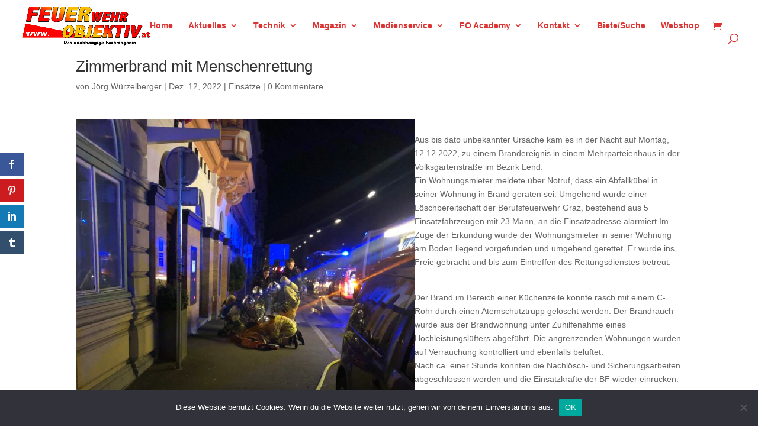

--- FILE ---
content_type: text/html; charset=utf-8
request_url: https://www.google.com/recaptcha/api2/anchor?ar=1&k=6LcezIMqAAAAABTZxSPZYj0Z6gU_fhy8HZfF0l1U&co=aHR0cHM6Ly93d3cuZmV1ZXJ3ZWhyb2JqZWt0aXYuYXQ6NDQz&hl=en&v=N67nZn4AqZkNcbeMu4prBgzg&size=invisible&anchor-ms=20000&execute-ms=30000&cb=xhvopabh773o
body_size: 48846
content:
<!DOCTYPE HTML><html dir="ltr" lang="en"><head><meta http-equiv="Content-Type" content="text/html; charset=UTF-8">
<meta http-equiv="X-UA-Compatible" content="IE=edge">
<title>reCAPTCHA</title>
<style type="text/css">
/* cyrillic-ext */
@font-face {
  font-family: 'Roboto';
  font-style: normal;
  font-weight: 400;
  font-stretch: 100%;
  src: url(//fonts.gstatic.com/s/roboto/v48/KFO7CnqEu92Fr1ME7kSn66aGLdTylUAMa3GUBHMdazTgWw.woff2) format('woff2');
  unicode-range: U+0460-052F, U+1C80-1C8A, U+20B4, U+2DE0-2DFF, U+A640-A69F, U+FE2E-FE2F;
}
/* cyrillic */
@font-face {
  font-family: 'Roboto';
  font-style: normal;
  font-weight: 400;
  font-stretch: 100%;
  src: url(//fonts.gstatic.com/s/roboto/v48/KFO7CnqEu92Fr1ME7kSn66aGLdTylUAMa3iUBHMdazTgWw.woff2) format('woff2');
  unicode-range: U+0301, U+0400-045F, U+0490-0491, U+04B0-04B1, U+2116;
}
/* greek-ext */
@font-face {
  font-family: 'Roboto';
  font-style: normal;
  font-weight: 400;
  font-stretch: 100%;
  src: url(//fonts.gstatic.com/s/roboto/v48/KFO7CnqEu92Fr1ME7kSn66aGLdTylUAMa3CUBHMdazTgWw.woff2) format('woff2');
  unicode-range: U+1F00-1FFF;
}
/* greek */
@font-face {
  font-family: 'Roboto';
  font-style: normal;
  font-weight: 400;
  font-stretch: 100%;
  src: url(//fonts.gstatic.com/s/roboto/v48/KFO7CnqEu92Fr1ME7kSn66aGLdTylUAMa3-UBHMdazTgWw.woff2) format('woff2');
  unicode-range: U+0370-0377, U+037A-037F, U+0384-038A, U+038C, U+038E-03A1, U+03A3-03FF;
}
/* math */
@font-face {
  font-family: 'Roboto';
  font-style: normal;
  font-weight: 400;
  font-stretch: 100%;
  src: url(//fonts.gstatic.com/s/roboto/v48/KFO7CnqEu92Fr1ME7kSn66aGLdTylUAMawCUBHMdazTgWw.woff2) format('woff2');
  unicode-range: U+0302-0303, U+0305, U+0307-0308, U+0310, U+0312, U+0315, U+031A, U+0326-0327, U+032C, U+032F-0330, U+0332-0333, U+0338, U+033A, U+0346, U+034D, U+0391-03A1, U+03A3-03A9, U+03B1-03C9, U+03D1, U+03D5-03D6, U+03F0-03F1, U+03F4-03F5, U+2016-2017, U+2034-2038, U+203C, U+2040, U+2043, U+2047, U+2050, U+2057, U+205F, U+2070-2071, U+2074-208E, U+2090-209C, U+20D0-20DC, U+20E1, U+20E5-20EF, U+2100-2112, U+2114-2115, U+2117-2121, U+2123-214F, U+2190, U+2192, U+2194-21AE, U+21B0-21E5, U+21F1-21F2, U+21F4-2211, U+2213-2214, U+2216-22FF, U+2308-230B, U+2310, U+2319, U+231C-2321, U+2336-237A, U+237C, U+2395, U+239B-23B7, U+23D0, U+23DC-23E1, U+2474-2475, U+25AF, U+25B3, U+25B7, U+25BD, U+25C1, U+25CA, U+25CC, U+25FB, U+266D-266F, U+27C0-27FF, U+2900-2AFF, U+2B0E-2B11, U+2B30-2B4C, U+2BFE, U+3030, U+FF5B, U+FF5D, U+1D400-1D7FF, U+1EE00-1EEFF;
}
/* symbols */
@font-face {
  font-family: 'Roboto';
  font-style: normal;
  font-weight: 400;
  font-stretch: 100%;
  src: url(//fonts.gstatic.com/s/roboto/v48/KFO7CnqEu92Fr1ME7kSn66aGLdTylUAMaxKUBHMdazTgWw.woff2) format('woff2');
  unicode-range: U+0001-000C, U+000E-001F, U+007F-009F, U+20DD-20E0, U+20E2-20E4, U+2150-218F, U+2190, U+2192, U+2194-2199, U+21AF, U+21E6-21F0, U+21F3, U+2218-2219, U+2299, U+22C4-22C6, U+2300-243F, U+2440-244A, U+2460-24FF, U+25A0-27BF, U+2800-28FF, U+2921-2922, U+2981, U+29BF, U+29EB, U+2B00-2BFF, U+4DC0-4DFF, U+FFF9-FFFB, U+10140-1018E, U+10190-1019C, U+101A0, U+101D0-101FD, U+102E0-102FB, U+10E60-10E7E, U+1D2C0-1D2D3, U+1D2E0-1D37F, U+1F000-1F0FF, U+1F100-1F1AD, U+1F1E6-1F1FF, U+1F30D-1F30F, U+1F315, U+1F31C, U+1F31E, U+1F320-1F32C, U+1F336, U+1F378, U+1F37D, U+1F382, U+1F393-1F39F, U+1F3A7-1F3A8, U+1F3AC-1F3AF, U+1F3C2, U+1F3C4-1F3C6, U+1F3CA-1F3CE, U+1F3D4-1F3E0, U+1F3ED, U+1F3F1-1F3F3, U+1F3F5-1F3F7, U+1F408, U+1F415, U+1F41F, U+1F426, U+1F43F, U+1F441-1F442, U+1F444, U+1F446-1F449, U+1F44C-1F44E, U+1F453, U+1F46A, U+1F47D, U+1F4A3, U+1F4B0, U+1F4B3, U+1F4B9, U+1F4BB, U+1F4BF, U+1F4C8-1F4CB, U+1F4D6, U+1F4DA, U+1F4DF, U+1F4E3-1F4E6, U+1F4EA-1F4ED, U+1F4F7, U+1F4F9-1F4FB, U+1F4FD-1F4FE, U+1F503, U+1F507-1F50B, U+1F50D, U+1F512-1F513, U+1F53E-1F54A, U+1F54F-1F5FA, U+1F610, U+1F650-1F67F, U+1F687, U+1F68D, U+1F691, U+1F694, U+1F698, U+1F6AD, U+1F6B2, U+1F6B9-1F6BA, U+1F6BC, U+1F6C6-1F6CF, U+1F6D3-1F6D7, U+1F6E0-1F6EA, U+1F6F0-1F6F3, U+1F6F7-1F6FC, U+1F700-1F7FF, U+1F800-1F80B, U+1F810-1F847, U+1F850-1F859, U+1F860-1F887, U+1F890-1F8AD, U+1F8B0-1F8BB, U+1F8C0-1F8C1, U+1F900-1F90B, U+1F93B, U+1F946, U+1F984, U+1F996, U+1F9E9, U+1FA00-1FA6F, U+1FA70-1FA7C, U+1FA80-1FA89, U+1FA8F-1FAC6, U+1FACE-1FADC, U+1FADF-1FAE9, U+1FAF0-1FAF8, U+1FB00-1FBFF;
}
/* vietnamese */
@font-face {
  font-family: 'Roboto';
  font-style: normal;
  font-weight: 400;
  font-stretch: 100%;
  src: url(//fonts.gstatic.com/s/roboto/v48/KFO7CnqEu92Fr1ME7kSn66aGLdTylUAMa3OUBHMdazTgWw.woff2) format('woff2');
  unicode-range: U+0102-0103, U+0110-0111, U+0128-0129, U+0168-0169, U+01A0-01A1, U+01AF-01B0, U+0300-0301, U+0303-0304, U+0308-0309, U+0323, U+0329, U+1EA0-1EF9, U+20AB;
}
/* latin-ext */
@font-face {
  font-family: 'Roboto';
  font-style: normal;
  font-weight: 400;
  font-stretch: 100%;
  src: url(//fonts.gstatic.com/s/roboto/v48/KFO7CnqEu92Fr1ME7kSn66aGLdTylUAMa3KUBHMdazTgWw.woff2) format('woff2');
  unicode-range: U+0100-02BA, U+02BD-02C5, U+02C7-02CC, U+02CE-02D7, U+02DD-02FF, U+0304, U+0308, U+0329, U+1D00-1DBF, U+1E00-1E9F, U+1EF2-1EFF, U+2020, U+20A0-20AB, U+20AD-20C0, U+2113, U+2C60-2C7F, U+A720-A7FF;
}
/* latin */
@font-face {
  font-family: 'Roboto';
  font-style: normal;
  font-weight: 400;
  font-stretch: 100%;
  src: url(//fonts.gstatic.com/s/roboto/v48/KFO7CnqEu92Fr1ME7kSn66aGLdTylUAMa3yUBHMdazQ.woff2) format('woff2');
  unicode-range: U+0000-00FF, U+0131, U+0152-0153, U+02BB-02BC, U+02C6, U+02DA, U+02DC, U+0304, U+0308, U+0329, U+2000-206F, U+20AC, U+2122, U+2191, U+2193, U+2212, U+2215, U+FEFF, U+FFFD;
}
/* cyrillic-ext */
@font-face {
  font-family: 'Roboto';
  font-style: normal;
  font-weight: 500;
  font-stretch: 100%;
  src: url(//fonts.gstatic.com/s/roboto/v48/KFO7CnqEu92Fr1ME7kSn66aGLdTylUAMa3GUBHMdazTgWw.woff2) format('woff2');
  unicode-range: U+0460-052F, U+1C80-1C8A, U+20B4, U+2DE0-2DFF, U+A640-A69F, U+FE2E-FE2F;
}
/* cyrillic */
@font-face {
  font-family: 'Roboto';
  font-style: normal;
  font-weight: 500;
  font-stretch: 100%;
  src: url(//fonts.gstatic.com/s/roboto/v48/KFO7CnqEu92Fr1ME7kSn66aGLdTylUAMa3iUBHMdazTgWw.woff2) format('woff2');
  unicode-range: U+0301, U+0400-045F, U+0490-0491, U+04B0-04B1, U+2116;
}
/* greek-ext */
@font-face {
  font-family: 'Roboto';
  font-style: normal;
  font-weight: 500;
  font-stretch: 100%;
  src: url(//fonts.gstatic.com/s/roboto/v48/KFO7CnqEu92Fr1ME7kSn66aGLdTylUAMa3CUBHMdazTgWw.woff2) format('woff2');
  unicode-range: U+1F00-1FFF;
}
/* greek */
@font-face {
  font-family: 'Roboto';
  font-style: normal;
  font-weight: 500;
  font-stretch: 100%;
  src: url(//fonts.gstatic.com/s/roboto/v48/KFO7CnqEu92Fr1ME7kSn66aGLdTylUAMa3-UBHMdazTgWw.woff2) format('woff2');
  unicode-range: U+0370-0377, U+037A-037F, U+0384-038A, U+038C, U+038E-03A1, U+03A3-03FF;
}
/* math */
@font-face {
  font-family: 'Roboto';
  font-style: normal;
  font-weight: 500;
  font-stretch: 100%;
  src: url(//fonts.gstatic.com/s/roboto/v48/KFO7CnqEu92Fr1ME7kSn66aGLdTylUAMawCUBHMdazTgWw.woff2) format('woff2');
  unicode-range: U+0302-0303, U+0305, U+0307-0308, U+0310, U+0312, U+0315, U+031A, U+0326-0327, U+032C, U+032F-0330, U+0332-0333, U+0338, U+033A, U+0346, U+034D, U+0391-03A1, U+03A3-03A9, U+03B1-03C9, U+03D1, U+03D5-03D6, U+03F0-03F1, U+03F4-03F5, U+2016-2017, U+2034-2038, U+203C, U+2040, U+2043, U+2047, U+2050, U+2057, U+205F, U+2070-2071, U+2074-208E, U+2090-209C, U+20D0-20DC, U+20E1, U+20E5-20EF, U+2100-2112, U+2114-2115, U+2117-2121, U+2123-214F, U+2190, U+2192, U+2194-21AE, U+21B0-21E5, U+21F1-21F2, U+21F4-2211, U+2213-2214, U+2216-22FF, U+2308-230B, U+2310, U+2319, U+231C-2321, U+2336-237A, U+237C, U+2395, U+239B-23B7, U+23D0, U+23DC-23E1, U+2474-2475, U+25AF, U+25B3, U+25B7, U+25BD, U+25C1, U+25CA, U+25CC, U+25FB, U+266D-266F, U+27C0-27FF, U+2900-2AFF, U+2B0E-2B11, U+2B30-2B4C, U+2BFE, U+3030, U+FF5B, U+FF5D, U+1D400-1D7FF, U+1EE00-1EEFF;
}
/* symbols */
@font-face {
  font-family: 'Roboto';
  font-style: normal;
  font-weight: 500;
  font-stretch: 100%;
  src: url(//fonts.gstatic.com/s/roboto/v48/KFO7CnqEu92Fr1ME7kSn66aGLdTylUAMaxKUBHMdazTgWw.woff2) format('woff2');
  unicode-range: U+0001-000C, U+000E-001F, U+007F-009F, U+20DD-20E0, U+20E2-20E4, U+2150-218F, U+2190, U+2192, U+2194-2199, U+21AF, U+21E6-21F0, U+21F3, U+2218-2219, U+2299, U+22C4-22C6, U+2300-243F, U+2440-244A, U+2460-24FF, U+25A0-27BF, U+2800-28FF, U+2921-2922, U+2981, U+29BF, U+29EB, U+2B00-2BFF, U+4DC0-4DFF, U+FFF9-FFFB, U+10140-1018E, U+10190-1019C, U+101A0, U+101D0-101FD, U+102E0-102FB, U+10E60-10E7E, U+1D2C0-1D2D3, U+1D2E0-1D37F, U+1F000-1F0FF, U+1F100-1F1AD, U+1F1E6-1F1FF, U+1F30D-1F30F, U+1F315, U+1F31C, U+1F31E, U+1F320-1F32C, U+1F336, U+1F378, U+1F37D, U+1F382, U+1F393-1F39F, U+1F3A7-1F3A8, U+1F3AC-1F3AF, U+1F3C2, U+1F3C4-1F3C6, U+1F3CA-1F3CE, U+1F3D4-1F3E0, U+1F3ED, U+1F3F1-1F3F3, U+1F3F5-1F3F7, U+1F408, U+1F415, U+1F41F, U+1F426, U+1F43F, U+1F441-1F442, U+1F444, U+1F446-1F449, U+1F44C-1F44E, U+1F453, U+1F46A, U+1F47D, U+1F4A3, U+1F4B0, U+1F4B3, U+1F4B9, U+1F4BB, U+1F4BF, U+1F4C8-1F4CB, U+1F4D6, U+1F4DA, U+1F4DF, U+1F4E3-1F4E6, U+1F4EA-1F4ED, U+1F4F7, U+1F4F9-1F4FB, U+1F4FD-1F4FE, U+1F503, U+1F507-1F50B, U+1F50D, U+1F512-1F513, U+1F53E-1F54A, U+1F54F-1F5FA, U+1F610, U+1F650-1F67F, U+1F687, U+1F68D, U+1F691, U+1F694, U+1F698, U+1F6AD, U+1F6B2, U+1F6B9-1F6BA, U+1F6BC, U+1F6C6-1F6CF, U+1F6D3-1F6D7, U+1F6E0-1F6EA, U+1F6F0-1F6F3, U+1F6F7-1F6FC, U+1F700-1F7FF, U+1F800-1F80B, U+1F810-1F847, U+1F850-1F859, U+1F860-1F887, U+1F890-1F8AD, U+1F8B0-1F8BB, U+1F8C0-1F8C1, U+1F900-1F90B, U+1F93B, U+1F946, U+1F984, U+1F996, U+1F9E9, U+1FA00-1FA6F, U+1FA70-1FA7C, U+1FA80-1FA89, U+1FA8F-1FAC6, U+1FACE-1FADC, U+1FADF-1FAE9, U+1FAF0-1FAF8, U+1FB00-1FBFF;
}
/* vietnamese */
@font-face {
  font-family: 'Roboto';
  font-style: normal;
  font-weight: 500;
  font-stretch: 100%;
  src: url(//fonts.gstatic.com/s/roboto/v48/KFO7CnqEu92Fr1ME7kSn66aGLdTylUAMa3OUBHMdazTgWw.woff2) format('woff2');
  unicode-range: U+0102-0103, U+0110-0111, U+0128-0129, U+0168-0169, U+01A0-01A1, U+01AF-01B0, U+0300-0301, U+0303-0304, U+0308-0309, U+0323, U+0329, U+1EA0-1EF9, U+20AB;
}
/* latin-ext */
@font-face {
  font-family: 'Roboto';
  font-style: normal;
  font-weight: 500;
  font-stretch: 100%;
  src: url(//fonts.gstatic.com/s/roboto/v48/KFO7CnqEu92Fr1ME7kSn66aGLdTylUAMa3KUBHMdazTgWw.woff2) format('woff2');
  unicode-range: U+0100-02BA, U+02BD-02C5, U+02C7-02CC, U+02CE-02D7, U+02DD-02FF, U+0304, U+0308, U+0329, U+1D00-1DBF, U+1E00-1E9F, U+1EF2-1EFF, U+2020, U+20A0-20AB, U+20AD-20C0, U+2113, U+2C60-2C7F, U+A720-A7FF;
}
/* latin */
@font-face {
  font-family: 'Roboto';
  font-style: normal;
  font-weight: 500;
  font-stretch: 100%;
  src: url(//fonts.gstatic.com/s/roboto/v48/KFO7CnqEu92Fr1ME7kSn66aGLdTylUAMa3yUBHMdazQ.woff2) format('woff2');
  unicode-range: U+0000-00FF, U+0131, U+0152-0153, U+02BB-02BC, U+02C6, U+02DA, U+02DC, U+0304, U+0308, U+0329, U+2000-206F, U+20AC, U+2122, U+2191, U+2193, U+2212, U+2215, U+FEFF, U+FFFD;
}
/* cyrillic-ext */
@font-face {
  font-family: 'Roboto';
  font-style: normal;
  font-weight: 900;
  font-stretch: 100%;
  src: url(//fonts.gstatic.com/s/roboto/v48/KFO7CnqEu92Fr1ME7kSn66aGLdTylUAMa3GUBHMdazTgWw.woff2) format('woff2');
  unicode-range: U+0460-052F, U+1C80-1C8A, U+20B4, U+2DE0-2DFF, U+A640-A69F, U+FE2E-FE2F;
}
/* cyrillic */
@font-face {
  font-family: 'Roboto';
  font-style: normal;
  font-weight: 900;
  font-stretch: 100%;
  src: url(//fonts.gstatic.com/s/roboto/v48/KFO7CnqEu92Fr1ME7kSn66aGLdTylUAMa3iUBHMdazTgWw.woff2) format('woff2');
  unicode-range: U+0301, U+0400-045F, U+0490-0491, U+04B0-04B1, U+2116;
}
/* greek-ext */
@font-face {
  font-family: 'Roboto';
  font-style: normal;
  font-weight: 900;
  font-stretch: 100%;
  src: url(//fonts.gstatic.com/s/roboto/v48/KFO7CnqEu92Fr1ME7kSn66aGLdTylUAMa3CUBHMdazTgWw.woff2) format('woff2');
  unicode-range: U+1F00-1FFF;
}
/* greek */
@font-face {
  font-family: 'Roboto';
  font-style: normal;
  font-weight: 900;
  font-stretch: 100%;
  src: url(//fonts.gstatic.com/s/roboto/v48/KFO7CnqEu92Fr1ME7kSn66aGLdTylUAMa3-UBHMdazTgWw.woff2) format('woff2');
  unicode-range: U+0370-0377, U+037A-037F, U+0384-038A, U+038C, U+038E-03A1, U+03A3-03FF;
}
/* math */
@font-face {
  font-family: 'Roboto';
  font-style: normal;
  font-weight: 900;
  font-stretch: 100%;
  src: url(//fonts.gstatic.com/s/roboto/v48/KFO7CnqEu92Fr1ME7kSn66aGLdTylUAMawCUBHMdazTgWw.woff2) format('woff2');
  unicode-range: U+0302-0303, U+0305, U+0307-0308, U+0310, U+0312, U+0315, U+031A, U+0326-0327, U+032C, U+032F-0330, U+0332-0333, U+0338, U+033A, U+0346, U+034D, U+0391-03A1, U+03A3-03A9, U+03B1-03C9, U+03D1, U+03D5-03D6, U+03F0-03F1, U+03F4-03F5, U+2016-2017, U+2034-2038, U+203C, U+2040, U+2043, U+2047, U+2050, U+2057, U+205F, U+2070-2071, U+2074-208E, U+2090-209C, U+20D0-20DC, U+20E1, U+20E5-20EF, U+2100-2112, U+2114-2115, U+2117-2121, U+2123-214F, U+2190, U+2192, U+2194-21AE, U+21B0-21E5, U+21F1-21F2, U+21F4-2211, U+2213-2214, U+2216-22FF, U+2308-230B, U+2310, U+2319, U+231C-2321, U+2336-237A, U+237C, U+2395, U+239B-23B7, U+23D0, U+23DC-23E1, U+2474-2475, U+25AF, U+25B3, U+25B7, U+25BD, U+25C1, U+25CA, U+25CC, U+25FB, U+266D-266F, U+27C0-27FF, U+2900-2AFF, U+2B0E-2B11, U+2B30-2B4C, U+2BFE, U+3030, U+FF5B, U+FF5D, U+1D400-1D7FF, U+1EE00-1EEFF;
}
/* symbols */
@font-face {
  font-family: 'Roboto';
  font-style: normal;
  font-weight: 900;
  font-stretch: 100%;
  src: url(//fonts.gstatic.com/s/roboto/v48/KFO7CnqEu92Fr1ME7kSn66aGLdTylUAMaxKUBHMdazTgWw.woff2) format('woff2');
  unicode-range: U+0001-000C, U+000E-001F, U+007F-009F, U+20DD-20E0, U+20E2-20E4, U+2150-218F, U+2190, U+2192, U+2194-2199, U+21AF, U+21E6-21F0, U+21F3, U+2218-2219, U+2299, U+22C4-22C6, U+2300-243F, U+2440-244A, U+2460-24FF, U+25A0-27BF, U+2800-28FF, U+2921-2922, U+2981, U+29BF, U+29EB, U+2B00-2BFF, U+4DC0-4DFF, U+FFF9-FFFB, U+10140-1018E, U+10190-1019C, U+101A0, U+101D0-101FD, U+102E0-102FB, U+10E60-10E7E, U+1D2C0-1D2D3, U+1D2E0-1D37F, U+1F000-1F0FF, U+1F100-1F1AD, U+1F1E6-1F1FF, U+1F30D-1F30F, U+1F315, U+1F31C, U+1F31E, U+1F320-1F32C, U+1F336, U+1F378, U+1F37D, U+1F382, U+1F393-1F39F, U+1F3A7-1F3A8, U+1F3AC-1F3AF, U+1F3C2, U+1F3C4-1F3C6, U+1F3CA-1F3CE, U+1F3D4-1F3E0, U+1F3ED, U+1F3F1-1F3F3, U+1F3F5-1F3F7, U+1F408, U+1F415, U+1F41F, U+1F426, U+1F43F, U+1F441-1F442, U+1F444, U+1F446-1F449, U+1F44C-1F44E, U+1F453, U+1F46A, U+1F47D, U+1F4A3, U+1F4B0, U+1F4B3, U+1F4B9, U+1F4BB, U+1F4BF, U+1F4C8-1F4CB, U+1F4D6, U+1F4DA, U+1F4DF, U+1F4E3-1F4E6, U+1F4EA-1F4ED, U+1F4F7, U+1F4F9-1F4FB, U+1F4FD-1F4FE, U+1F503, U+1F507-1F50B, U+1F50D, U+1F512-1F513, U+1F53E-1F54A, U+1F54F-1F5FA, U+1F610, U+1F650-1F67F, U+1F687, U+1F68D, U+1F691, U+1F694, U+1F698, U+1F6AD, U+1F6B2, U+1F6B9-1F6BA, U+1F6BC, U+1F6C6-1F6CF, U+1F6D3-1F6D7, U+1F6E0-1F6EA, U+1F6F0-1F6F3, U+1F6F7-1F6FC, U+1F700-1F7FF, U+1F800-1F80B, U+1F810-1F847, U+1F850-1F859, U+1F860-1F887, U+1F890-1F8AD, U+1F8B0-1F8BB, U+1F8C0-1F8C1, U+1F900-1F90B, U+1F93B, U+1F946, U+1F984, U+1F996, U+1F9E9, U+1FA00-1FA6F, U+1FA70-1FA7C, U+1FA80-1FA89, U+1FA8F-1FAC6, U+1FACE-1FADC, U+1FADF-1FAE9, U+1FAF0-1FAF8, U+1FB00-1FBFF;
}
/* vietnamese */
@font-face {
  font-family: 'Roboto';
  font-style: normal;
  font-weight: 900;
  font-stretch: 100%;
  src: url(//fonts.gstatic.com/s/roboto/v48/KFO7CnqEu92Fr1ME7kSn66aGLdTylUAMa3OUBHMdazTgWw.woff2) format('woff2');
  unicode-range: U+0102-0103, U+0110-0111, U+0128-0129, U+0168-0169, U+01A0-01A1, U+01AF-01B0, U+0300-0301, U+0303-0304, U+0308-0309, U+0323, U+0329, U+1EA0-1EF9, U+20AB;
}
/* latin-ext */
@font-face {
  font-family: 'Roboto';
  font-style: normal;
  font-weight: 900;
  font-stretch: 100%;
  src: url(//fonts.gstatic.com/s/roboto/v48/KFO7CnqEu92Fr1ME7kSn66aGLdTylUAMa3KUBHMdazTgWw.woff2) format('woff2');
  unicode-range: U+0100-02BA, U+02BD-02C5, U+02C7-02CC, U+02CE-02D7, U+02DD-02FF, U+0304, U+0308, U+0329, U+1D00-1DBF, U+1E00-1E9F, U+1EF2-1EFF, U+2020, U+20A0-20AB, U+20AD-20C0, U+2113, U+2C60-2C7F, U+A720-A7FF;
}
/* latin */
@font-face {
  font-family: 'Roboto';
  font-style: normal;
  font-weight: 900;
  font-stretch: 100%;
  src: url(//fonts.gstatic.com/s/roboto/v48/KFO7CnqEu92Fr1ME7kSn66aGLdTylUAMa3yUBHMdazQ.woff2) format('woff2');
  unicode-range: U+0000-00FF, U+0131, U+0152-0153, U+02BB-02BC, U+02C6, U+02DA, U+02DC, U+0304, U+0308, U+0329, U+2000-206F, U+20AC, U+2122, U+2191, U+2193, U+2212, U+2215, U+FEFF, U+FFFD;
}

</style>
<link rel="stylesheet" type="text/css" href="https://www.gstatic.com/recaptcha/releases/N67nZn4AqZkNcbeMu4prBgzg/styles__ltr.css">
<script nonce="ldoiai4l_upyrmD490SBTw" type="text/javascript">window['__recaptcha_api'] = 'https://www.google.com/recaptcha/api2/';</script>
<script type="text/javascript" src="https://www.gstatic.com/recaptcha/releases/N67nZn4AqZkNcbeMu4prBgzg/recaptcha__en.js" nonce="ldoiai4l_upyrmD490SBTw">
      
    </script></head>
<body><div id="rc-anchor-alert" class="rc-anchor-alert"></div>
<input type="hidden" id="recaptcha-token" value="[base64]">
<script type="text/javascript" nonce="ldoiai4l_upyrmD490SBTw">
      recaptcha.anchor.Main.init("[\x22ainput\x22,[\x22bgdata\x22,\x22\x22,\[base64]/[base64]/MjU1Ong/[base64]/[base64]/[base64]/[base64]/[base64]/[base64]/[base64]/[base64]/[base64]/[base64]/[base64]/[base64]/[base64]/[base64]/[base64]\\u003d\x22,\[base64]\x22,\x22d8ObwqA4w69Zw73CscOtw4rCg3BkVxvDp8OTZFlCSsKFw7c1Mn/CisOPwrLClgVFw5EyfUkVwqYew7LCnsK0wq8OwoLCkcO3wrxlwrQiw6J6PV/DpCVzIBFIw4w/VH5wHMK7woTDqhB5T08nwqLDjcKRNw8dDkYJwovDpcKdw6bCmsOawrAGw5rDj8OZwptZQsKYw5HDlMKLwrbCgGNXw5jClMKmb8O/M8K5w5rDpcOReMODbDwlfArDoTkvw7Iqwr7DuU3DqA/CncOKw5TDmi3DscOcYS/Dqht/woQ/O8O1HkTDqGHCqmtHJ8OcFDbCpgFww4DCuj0Kw5HCrR/DoVtIwoJBfjgNwoEUwphqWCDDlVV5dcO4w4EVwr/Dn8K+HMOyRsKlw5rDmsOmZnBmw4HDncK0w4NQw4rCs3PCu8O2w4lKwrdGw4/DosOow6MmQiXCnDgrwpgxw67DucO/wpcKNn9gwpRhw7/[base64]/[base64]/CqEXDmcKTw6TCsBHDui/DswXDssKLwqHCv8OdAsKxw7k/[base64]/[base64]/[base64]/Cuz/DmsKNWXnCtMOxFUbDvwLDjW8Pw7zDpiUdwq8hw5/Cr1w0wqF5esKTKMKnwqzDqREaw5XCucODUcOWwqZ/w5s7wr3Cvg4lBn7CikbCm8Krw4PCoXvDjFwqYQV4JMKawplawrXDu8Kbwp7Dl2zCiBchwpQBJsKUwoHDo8Ozw6jCojVvwpxFGcKxwqzChcOFUHwZwrAoKsOKWsOhw7U6SxPDmEw1w4nCmcKaU1gPfE3CqcKIF8O/wpPDl8O9E8OCw582G8OVZzrDmwTDtMKzZMO2w5zCnsKswoxrZA0Ww6BMXQ3Di8Kxw4lgJjXDiE7Cs8KvwqM/Vjkvw4jCvw0Kwo0+OwHDpcOIwpTCmjISw7tvwpDDvy/DuyE9w6fDpwjCmsKew7Q5FcKpwonDvTnClTrDuMO9wqcEdhgWw7Ecw7QIKsK7WsOMwrLCoVnChF/[base64]/[base64]/w5A+PnnCsUcHWUzCll7CmsKeKcOABcKlwrDCn8O+woRKOsOqwoxySm7DnsKIEyHChTVvA07DrMOew6HDl8O/wpJUwqXCncOZw5JPw6N+w44Rw73CpQpzw4kKwpYBw7YVScKjVsKkTMKGw7oWNcKDw65af8O7w58UwqV0wrYxw5LCp8OvA8ONw63Cjzkywq5Yw44xfCBAw6jDp8KOwrbDnzPCo8O/ZMK6w60FdMO9wpR7AFLCrsKcw5vCvTDCisOHbcKRw5HDphjCnMKywr0pwrjDkD5gcQgILsOwwoAzwrfCmsKRXcOowozCpcKdwrnCi8OLKjwFPcKRV8Oicx4cBUHCtHJRwp0Md23DnMKkDsOtVcKew6Y7wr7CpxsBw5/Cl8K2W8OrMl3Dm8KmwrhYVgvCk8KPGEdRwpEiUcOqw5I7w6HCpQnCsArChB/[base64]/[base64]/wqPDrsKGwoHCsgYZE8OMXsKmclLDv3MAw63CgHgnw4rDhShgwrUzw4rCmhjDrEpwKcKyw6lfLMO+XcKaHsKsw6s3w5LDoQXCuMOMEk8PEwDDp37CgS1BwoF4FcONGW17bcO0worCh25WwoFpwqTCvltOw6fDqk0VZEHCrcOWwoAjWsOZw5vDmcOxwrZSGA/Dpn1MPHMEW8O3L3BTcFTCscOaeTNuPX9vw4fCv8ObwpzCv8ODWCIKLMKgwoEnwoQ5w6DDj8KoJU7DkydYZcOiZTjCjMKmIS7DoMOMAsKgw6NOwprDlxDDklnCgh3ClGfCrEvDusK+Hj4Rw4FWw4kcBsKiRMORMQlNZwrDmjvCkhzClS/DilDDpMKRwphfwrfCqMKLEnHDjm/[base64]/DvMOjwpvDpQHDjsOUY8K/[base64]/[base64]/CjFZhw49Nw7TDmcOUw57DssOhOgBCwpQBYcKZZ1ciVQbCjkZGbgZYw4MYT3xlRWVVZX5oCiIZw7M8BFrCrMOmT8Okwr/DkwXDvcO0QMOkV1lDwrrDjsK0aR0pwp4+esKbw6HCoQ7DlsKQbCfCicKTw53Dv8O9w5piw4PCrcOuaEYCw6zClVLCmiXCvzwhFApCSF5owqjCs8K2wr4cw4DDsMKyMlbCvsKhHQXDqGPCmQ/CoAJww6Bpw4nCokoww4LDtg8VG0jChDtKR2DDniQJwrrCmcOIDsOTwqbCqcKZDsKuPsKlw79iw6kiwrjDmTXCsFtMwo7CrAMYwr7Cm3LCnsOzEcOVOVVqHsK5ERs1wqnChMO4w5tAWcKUUEPCgh3Dr2rCh8KrSlVZa8ONwpDCqQ/DocKiwrfDo18Qcl/CsMKkw7XCicOIw4fCvy91wqHDr8OdwpVrw4Avw78rGmguw5zDhMKoKV3CiMO8ZG7DvRvClMKwIE5Bw5o3wrZywpRBw4nDsS0xw7A8FsOgw6gwwp3Dlzp+WMKJwq/Dq8O+IcOZdhYoUHwBQT3CkMO+RsO4FsOww50SacOtW8KrZ8KDNsK7wovCvQXDjhhzdhXCqcKeYgHDhcOtw7vCgMOwdBHDrcOdWQVaf3HDrnVGwqvCtcKTasOdeMOPw5/DrBzCrnVaw7nDj8KdDhDDqHUKVQLCk24BJGFKTVDCvWhOwrgwwpwZWSBywoFqOMKRQ8KuLsKOwoHCsMKuwr3CgUXCmjZ0w5hRw7YEEybClA3Cukw3TcOjw6Q0e1zCnMOLbMOoKcKKc8KNF8O/[base64]/CscKpVEMIw6zCoTMGw5rCtlhma0zDosOAwqkUwpXDksOUwpspwr47AcOVwoTCtU3CgcOcwpLCocO3wqBzw4EVIxXDmRAjwqRkw5dhKQ3CnQgXIMOwDjY6WynDtcOawr3CplHCj8OSw7F0RsKsLsKMwrMOw7/[base64]/[base64]/CrnxMw4p1w7vCusO7w7Mnw7fDpMK7WsKsf8KEP8KBfi3DkltfwqLDqmZpfTLCvMKsektAGMOjEcKwwqtNenLCl8KCe8OaVBnDpUPClcK9w7LCp0BRw70jwrl0w57DpCHCiMKsBEA8wpxHw7/DkcKDw7XClMO6wrctwrfDosKjwpDCkMKKwq7Cv0LDl39RPT0ZwrDDgcOrw5gdUnwrQD/DknJHIMK5woJhw5HDnMK/[base64]/M29LKF13Mh/CtMOBw7HCrsKlwqrDl8OFWsKrNThxJV0Swo8rU8OfMBHDg8ObwoEnw6vDgEMDwqHCjcKswpnCpg7DvcOLw43Dp8OUwqxuw5E/a8K/w43Ci8KIA8ONa8ORwp/CucKnInnCu2/DvWHDr8KWw6FfCBlLXsOIw78sEMOCw6/ChMO4eW/[base64]/[base64]/DoX7CjsOEUQBrBlbDs8OVbz7CgcOww6jDsA7DtDIAdMK3w5RbwpLDuS4EwpPDhkpBa8O/wpNZw5tdw6FXFMKcKcKiHMOwTcKWwo8owp0dw4coZcObZMK7OcOhw7DChsKNwqTDvgQLw4LDsUlrBsOtUsOEbsKCSsOtPTRvUMOMw7bDkMO/wrHCr8Kcf1poacKSe1VSw67Co8K2w7DDn8KiH8KMMyNQFwADUXRHZsOBT8K3w53CpcKMwqoqw6zCrcO/w7liesOeQMOiXMOyw5Qsw6bCisOEw6XCs8OSwr8fZm/Cjk7DhsOEVyLDpMKgw4nDt2XDqmDChsK6w5xEJsO/ccOww5nChTDDlhdmwqLDrcKQUsKvw4HDvcOaw7JdG8Ovw6TDscOMNMO1wrlTaMKVRgLDjMKsw7TCpjkQw5XDqMKOamvDk2PDlcK1w65Gw70kHMKhw5N2esOUZTvCvcK+S1HCgzXDnB93M8O3eGXCkEnCgz/Dll/CmV7DkEEVF8OQV8KWwrzCm8KOw5zDgljDn2XChxPCg8Kdw7xeED3DqWHCmjfDrMORKMKpw5VowrYcUsKBLWRxw5t9ClpMw7LCg8OcG8KCJifDiUrCr8OFwo/[base64]/SivDpjDCjsKAEMKtEcOoZjRLw4UAw5jDlnsNwqHDu2huSMO9ZnfCtsO1d8O1ZntpTMO1w5cMw5Etw6bDvTbDgh9ow7YcTnrCrMOJw7jDo8O1woYfLAYqw6dywrDCucONw4IPwrYzw5/DnRkQw5ZAw6tQw5kSw4Zjw4jCpsKwCXDCrEZ3wrxTKhp5wqfCocOJIsKQCWPDuMKUecKbwo3Dq8OuLMOyw6TCssOvwrpMw5kOIMKOw6o3wr8vTVZGS0FxLcK/SW/[base64]/bRfCpy7CnSHDqFbCpMO1PR7DsnPCj8O+w6o0w4vCij14wo3Cs8OpRcKPPWxNfA4iw4ZYEMKawq/[base64]/azFnw6Aqwp/[base64]/CjE1tC8OeMcO2wqPCtlTCowPDh2fCrizCtQJmFcKgM15zNyMYwq9oesO6w5Ihe8KBbB44dE7Djz/[base64]/fcKtwqkywqzCjMKvL8K2YhrDnDQDwoM8U8KywpvDmcKQwo8ewppbAUPCin/[base64]/[base64]/w7/CjxQLWMO+worDrVI/[base64]/DqMOKw786wp1Ua1h/w6Y+w6rCqwPCsUQ5E8OXFEYxwoJ9WcKGNMK7w6fCnR13wplew6zCvk7CnkzDqcO8FQDCihrCr3MQw6cnQifDl8KfwowfN8OKw6TDjyjCtlHDnS5/[base64]/DuMO0wr7Dh8OBfsOJd8OZInJ3wpo2wocpOA7CtA/[base64]/Djl3Cv8OxV8OXw7rCqcKwwr3CqMOdwptqZF8VOjoaaX8dT8OxwqPCo17DoHs+wollw6vDv8KTw7EFw5vCl8KidUo1woIJV8KUXyXDiMOUB8KvVxJMw7TDuVLDnsK7UU1vA8OEwobDpAYSwrrDgsO4w490wrjCuBpdGsKpVsOrN0DDrcKccGRewrsYUsOrKx/Dvz9WwqYlwqYVwoRDYijCqinCkV/[base64]/CksKQw7XCikzCilNjako3w4HCtEQ1wrxTN8OYwrAvYcOVOTp3ZkN1CMK/wqPDlAwLKMKnwqF8RsOwHsKzwo3CmVFyw5/CrMK/wpxtw481XcORwo7CvwHChsKLwr3DksOSZMKwewXDoFrCqxPDisKpwp/CgMK7w6VtwqAWw5DDm07CtsOSwrfCmnbDjMO4IgQSwocNw5pHfMKbwp4xU8K6w6vDuSrDvV7Dox16w71mwrfCvkjDr8KVLMOfwrHDisOVw447GkfDvyB/w5x8wq9dwqxSw4hJe8KBMRPClMOow6fCocO5UD12w6RYGTQCw67Ds3zCm34mQcOJEUbDqm/DqMOOwqvDswQjw4/CpsKuw4sUPMK5wqXDvU/Dm3rDkkMcwq7DlzDDrTUlXsK5OsOuw4jDowXDvGXDmMKBwqd4wqdRPsKlw4Q6w4sLXMK4wp5QEMOUXHNzPcOfXMOAV1gcw4IpwrTDu8OfwodkwrTCrAPDiw5CQznCpwbDtsKTw4V9wofDkhfDrB0CwobCt8Ktw6bCsxZIwpbCuWDCtcKLH8Kbw6/Dm8OGwrnDjlVpwplFwojDtcO0A8OewpjClxIKWwBfQMKVwolsRHQowrhDM8Kdw6jCvsO2ATLDkMOBaMKTU8KGH0AgwpPDtcKzd3nCg8KsLFnCmsKzYsKawqoDZyHDmcO5wovDkcKBV8Kyw6M9w7F5BlQSEnZww4vDv8OmeFp/[base64]/YDI0woLCu2hQFMO2w4XCnsOOw4rDhMO3w6x7woBPwqdBw4w3w5XCsGYzwrd1aVvCt8O8WsKvwrR4w5XDswt/w7hDw4TDl1nDsWXCuMKmwohQHsOrZcKJMFbDt8K2c8K0wqJJw6zCrUx3wrojAF/[base64]/CgMKCQ8KbcT3CqEstIhbDqcOsdE1QRcKwLEHDhsKHE8OcVCPDsTkUw67DjcOpLsKQw43DjivDr8O3YkXDk0ICwqQjwo98wrxJUcOTBEc5Tzgbw7sZKTLDhsKVQcOFwojDn8KLwpdaNSfDkgLDg1t+dgPCscKaE8K/wqkqD8K3MsKNZcKTwpwCUQIVawbCnsKew61rwqDCn8KSwqBxwqh/w6dlN8KZw7YUd8KXw489IU/DvQpANmnDr1rCjiYPw7HClAjDscKaw4zCl2I7ZcKRfEM8ccO+ZcOEwojDscOdw4kNw6/CusOtT3zDklAbwpnDh2wkWsK4woFDwqPCliPCn3R8cBEVw5PDq8Ogw6lKwpckw7/DgsKXBgLDosK+wrYZwowwMMO5VgvCqsObwonCrsOJwoLCu38qw5nDkxkiwpQWWzrCg8O/NmpgcCQkGcOmUsOUMkFSGcK+w5DDl2lqwrUIE0nClTdsw4bCryXDvsOZfEVjw7/CsiRiwpnCvFgYPFTCmw/Cml7Dq8OOwpjDlcOEL1LDoSnDscOsIB1Mw5PCsVFdwro/TcKdN8OuXB5MwoBGI8OFAnZBwoElwpnDmMKGG8O8IxTChQ7Ci3PDjmvDkcOgw4DDjcO7wr1MN8OZBCh9an81AUPCvgXCgSPCtX/DknMUMMOlLsKhwqjClkHDpFPDlsKRbkDDjsKnBcOjwpPDiMKYeMOhD8KCw7UCM2UOw5LDmlXCncKXw57CjxnClnjDoy9nw7PCm8KuwpYbVMKBw7PClRfDrsOQLCTDm8OWwpwMVj95McKWOUFOw5lObsOWwo/CucKSAcOfw4nDksK5wqrCkgxCwqFFwrhQw63CisO7SGjCtVTCg8KQZyEwwqppwoVaHsKhVzcmwoPDoMOow48UISgJQsOuY8KIf8KJSBEZw59Mw513ccKQV8OHOcOhUsKLw7J5w5TDscKlw6HCtysnOMO3woFTw4/[base64]/[base64]/[base64]/CqMKrwp7ClcKgHcOrw5oHw6fClMKTFcO2ccOIJV8zw5BcGsKaw6xNw77DlWXCosK/[base64]/[base64]/ClgBBw5ZOYzx7USl6GsOzKMO+wohSwqnDrcKxwox2KcK9w71YUsO4w48bZTsqwo5Mw4fCpcOlHMOIwprDt8OZw4PDiMOmJmt3HH/[base64]/w78iwrnDo1zDpiDDqsKXdCfCqcOiXHXCmcKGME/[base64]/TMK4LSUUHMOiZkZEMUcRw59Ow4TDuj/CnnrDhMO7PhnDuTjCu8OoLcKHwrjClsO2w58Mw4bDgHzCu2E9Yn0Aw6PDpE7DjcO/w7nCn8KRUMOWw5ETfigIwp0lR2dyNhRvAsOYPxvDgsKtSFBfwoVIw63CnsKxU8KaMSHCqy4Sw48BPS3ClSE1BcONwofDqjTCn0FLB8O+KTUswoHDs2Ffw4AKf8OvwqDChcKwecOVw57CtQ/DonJewro2wpbDqcKowpZCRsOfw47Ci8KzwpEwPsKhDcOgMF7CuybCi8KGw6U3UcO/G8KMw4FzAcKHw5XCrnkgw7rDqj7DnSsLCT13wpE3NcO4w4zDimzDu8KewpTDug4KJMONY8KkS2jDnT7DswcKN3jDvUx7bcKCCTzCucOZwp9tS07DkXzClHTCvMO0RcK2HcKKw53Dq8OlwqY0Fhprwq7DqcO8JsOgCx8kw5M/w5LDmRdbw4HCssK5wpvCksKsw4cRC2NJHMOqV8K0w4/[base64]/DsCJsw5xRGwdzfgPCqjbCv3/Ct8Oowo85w73DmMOYw5l9HRI8T8Onw6zDjSPDuXvDo8OBN8KewofCunrCusK5JcKiw6ovMTYMfMODw45yJRbDt8OnKcK/w4HDvDU8Xy7CnQkAwop/w5/DgCPChjwewofDkcKPw4scwqvDpWsbAcOUdU0Swq15EcK+bRvCn8KUQBLDoUERwrpkSsKJFMOvw6NEVcKDSgTDgAlOwoYFw65oXCgRYsKlTcK2wq9jQsKVa8OVbnoRworDmUHDlcKzw5QTcSFcMQk3w5/[base64]/Chwliw4TChcO6w7/DhcOcwqXCnsKjV8K0f8OTw6d0bsKLw4RjHcO9w7XDvsKqfMOMwpQeJcKtwp5hwobCr8KFCMOKNQfDuxw1RcKdw5lMwpxew5lkw5Jwwo3CgCh/[base64]/CuMKKUE7Chis/w4nDvMOrcU3Dm8KawqcawplaHsKrdsO0YVPChi/[base64]/Cj8ODwr4Bwo8Yw68DIsKcw4c6cRjDugEBwq0Cw4jDmcKFJ1FoVMOLHHjDhDbDjFpiFxhEwpUiwrzDmSTCuSXCilx7wqrCpUHCg21OwowYwpPCiHbDs8K5w68xO0YDN8KDw5HCu8OTw5XDiMOEwr3Cu2E/b8OBw6R5w63DjsK1Km5jwqPDjEgsWsK4wrjCm8OLIcOjwowoK8OdIMKCRk59w6AoDMKvw5rDnC/ChsO2QBwvMSAXw5/DhxRLwoLDvgFYccKRwoFZbMOpw6rDiHfDlcO/wo3DmgNjbALCrcK6KX3DmmZ/BT7DncOkwqPDmsOrwovCiBHChsKWCgzCo8KNwrpQw7DCvEJZw5oaD8KYI8KfwqLCvMKKQG9dwq3DsVUaXTxcR8KNw6ZSU8OawrfCi2XCnCZ2XMKTRD/CmcOfwqzDhMKJw7/DqWVSWDwMQHxyF8K4w7dfRX7DiMKFWcKJfSPCoBDCuhnChsO/w6jChwjDu8KBwrXCn8OhDMOSJsOqKn/[base64]/CrSZEY8Oew69tSMOLw7YRUsOUw77DpFd7w59RwqLCrw1/K8OgwrXDpcOVLcK3wrjCicKUdMOKw43Cuz8XBGQeVXXClsO9w4ZNCsOWN0daw4zDuUvDrTDDhgIBR8KZwopBYMKpw5I1w4PDgMKuFWLCsMO/JF/CuDLCiMOnJ8KdwpDCoWA/wrDCrcOLwo3DgsKGwrfCpWUdEMKjKkZwwq3Cr8KpwojCsMORwqLDj8OUw4Zpw68bUMKUw4HDvwUPHC8+w5MHLMKewrDCpMOYwqlXwq3CncO2Q8O2w5LCs8O+QVvDrsKmwqVhw6MUw6MAWSo3wrRxEy43YsKVcXTDiHR9AXIlw43DmsKFXcK9X8Oww4kYw5Bqw4LCqsK/w7fClcOQLgLDkAzDtANgUj7Cn8K2wpMXRmpUw7nDgHdSwqjCgcKFIMOAwrQzwq9qw6xYwr5/wqPDsHHDoHvDrxnDjz7CkShnOcOQCMKWaHjDrz/CjjsjPcK3wpLCo8K/w5o7WcOpCcOtwpHCt8K6BGDDmMOhwrAbwr1Hw6LCssOHKWrCosK/FcOYwpPCh8KPwoo2wqFsDzfCg8OHa3TDmyfDsEJsZ0xZVcO1w4bCrGRIMGTDgcKnPsOVI8OsBTkvU2UyElPCo2rDlcK8w6PCg8KLwoVIw7rDnznCoALCvAbClcOnw6/CqcORwqYbwpY5eBtWZVRJwofDsULDvwnCrCTCuMKWYiNiWnVHwpkNwoFFSMOGw7p0bnDCk8KlwpTCp8KEbcKGS8Kmwr/DiMKjwovDpmjCisOaw7rDjMKWL20zwozCisOewqLDlhQ2w6bCg8K6w5DCkTg4w6MYf8KqUCTCgcKyw54kXsOEIlnDpHp7J3FaZ8KIw4NFLQjDrF7CnCBdNVN/[base64]/[base64]/UMKQw69gw5UIXQEYwrcoJA8UwqJzw5w6Ui9cwpDDuMKswq4XwqRYPwTDtsKCOQvDncK5JsO2wrbDpRsfcMKhwqtfwqEUwpRqwpc2dE7DixXDvcK0KsO1w7MsasKmwoDClsOBwrwJwq0IUhwawp3DnsOSWDtPbFfCmMOqw44/[base64]/G0MYworCv8KlDlc8w4rDqsKcwrzCpsK8KcKlw6XDk8Oow614w7DCucO2w4FwwqrDscOpw6HDsFhJw7PCkErDmcKSHFnCrEbDr03CjyNkKMKzIX/[base64]/ChjzDghUrw5PDoi/Dn8O2RjYLw6tnw4tEwoENG8KpwpI3LsK1wq7CosOxWsKldSlVw7XCmMK1GBtuLCHCocKpw7DCiijDhzLCucKZehTDtsOSwrLCig4Ua8Oqw6o+aigqI8Ojw4TDmk/[base64]/CosKFLMKCBHjDhgDCszg3ZSLDgsKvcsKdDcOewo7DtW7ClRNaw7/DkyvCo8Kdwqs8E8O2wqlUwrkbwpTDgsOFw6PDoMKvOMOXMycVEcKjfCcVRcOgw6bDtRXClcOzwpnCsMODBBzClRA6fMO9MD3CtcOOEsOrHVDClMOmCsOYKsKIwpPDmwQPw75uwpnDjsOkwpZgfR/DncOpw5EEPj5Nw7NSO8O/OhTDkcOnEl1+w4XCr1IKa8OEdHXDiMOrw4vCkSTChkrCtcOlw6XCoU8REcK1GWjCj2rDhcKPw7R2wrXDhcO1wrcLC3bDgj0cwq8BD8OlaXZsWMK+wp9LX8OfwprDusKfdW3ClMKZw63CgBrDo8K+w5/DucKMwqM7w65ZfEdPw6rDugpLasKlw6PCkMKoYsOnw5DDvsKxwolSEllmE8O5ZMKZwoEGA8OIO8OsPsO3w5LCqlvCu3fDj8K+wp/CtMKjwptFTMO1wr7Dk34kLHPChGIUw4g5woYmwojDlQ/CrsOZw5jDpEhVwqfCocOsIyTCk8OSw5xBwpHCrTZ2w7dywpIDw5R8w5DDgMOtccOpwqM8wpZZHsKXW8OWTw7DnXjDgcO2dcKmcsOswppQw71KKMOlw7gvwpJ5w7oOKMKiw5rCqcO6e3UNw7wQwrnDhsOdB8ORw6PCscKrwpdYwo3DocKUw4/DocOfOAkuwqtew4AuLQxlw5h8ecOxeMOUw5lewql/w67Cq8KswpJ/d8KIwoHDrcK3P1nDm8KLYglIw7ZlKG3CucOQLcKiwqTDkcKGwrnDmGIzw5XCncK8wqkJw77CnDjCn8OOwqzCq8K1wpI6GxbCr2h3VMOgZ8Kwd8K/CMO1WsKpw7t8FC3DlsKjd8OEfgtxK8K7wrgTw6/Cg8KewqQiw7HDgsO4w73DtE5pQRptUD5pHynDhcO9worCrsOaRgd2LD3Cr8K2KlZTw4gTZn1Fw7QLeB10EsKmw4/[base64]/DhcKdHcKhw7TDhS0Leyt7dcK9e8K0DgrCsMOBBMKMw4lEUsKMwpFMOsKiwrANfGfDmMOiw5/Cj8OmwqcFT1kXwoHDlkNpX0LCmzN5wqx4wrnDvlpQwqsiPTdAw6QQwp/ChsKnw5HDrHNKwoA4SsK+wqAHRcKfwpDChsOxOsKiw55yXl0WwrPDmsKyLk3Do8KOwpoLw7zDonZMwql2b8K/w7LCsMKkPcKQKz/CgihiUUvCisKAD2LCmWvDt8K8wo3DlMOww7oZQznCiU/[base64]/DtQQLCV7CucKyw6lzw7gcw77CusOvwrrDmMK8TsOIMi9fw6cawoMYw71Mw7c8wpnDgx7Cl07CicO+w5BmOmJwwr/DmMKQccOkfVEawqtYHTwOa8OjchwBY8O4P8Kmw6DDq8KUGEDCpsKiayFpfVpKw5/CrDjDiVrDiXsfbcOzBAvCqB07S8K6PsOwM8OSw7rDssKHJEABw4TCvsKXw7IlBExLTDDDlhl7w7rDn8KaUVjDlUhBEEnDi1rCmcOeDA5+ak7Dinlaw4oowr7Cn8O7w4bDsVnDo8K4DMKkw5/ChUR8wrfChnTCulY4bArDuSZZw7ADAsOmwr4dw7pTw6slwoEpwq1DLsKFwr8cw7LDt2Y2GXjDiMK9Z8OefsOjwooGE8ONTRfCulU8wr/CjSvDn0Z+woEQw6YJIh42FCLDrzXDgcOeDcOIQAXDi8Knw5RxJwJRwrnCkMKOVQTDqjNwwrDDvcKYwojDiMKfYcKMW2tAX0x7wrMew7hGw7V3wpTCgTnDukvDljt9w43Dr2I/woBUKVF7w53CqjXDqsK1CC0XD0XDikvClcK0NATCpcOewodqE1hcwpcDWsO1FMKFwoULw5gLbMK3acK6wo8DwpHCsRXDmcKow5MlE8K6w6x0PTLCp2lRHcOFWMOFVsOdX8K1NzXDrj7Cjk/DiW3Dn27DkMOxwqp8wrBJw5XClMKHw77CqXpkw5dPM8K3woPChcKrwqnDmBoVTcOdQ8Kow6ZpOyvDvcKbw5U/P8OPDsOTMBbDqMKLw4Q7JgpkHCjDnSHCu8O3OBbDixxYw6rCih7DvyLDj8OvOkLDuT7CrsOESXsHwq0/w6wsZcOKR29Uw6LCsljCn8KFamzCkE7CiDlYwrnDlHLCosOVwr7CiStqW8K9WsKJw7B2RMKuwqIXU8KRwofDoCR/[base64]/KsOsw5Qlw7XDgWHDriDDmwLCl1RfTMO0dR3Cgwcrw4jDnFQswrN+w690N1nDsMO1CsK5V8KuC8OfYsOVMcO+QiwPLcObaMKzSVljwqzCjArChnHCtTDCrk7DuU1/w6ImFsOcTlknwoTDow5fMl7CsHtvwqvDiEXDjsKpwqTCh1gIw5fCgwcQwp/Ci8OYwoXDtMKKKHPCgsKKPScjwq16wrJNwobDux/DrinDmyJoWcO+wosWWcKow7U3bWvCm8OKCBQlIsKKw5XCuQXDsANMV3VWwpfChcO8JcKdwp5Owq4Fw4U7wqA/[base64]/HsOqTG7Co8OTw6fDvMKkw6XDukBuw7lgARNdw5xADGwvWVPDuMOqOUXCjlHCmWvDhMOLPmXCsMKMFTTCt1/CgH1YDcKdwrfDrjbDs3U/Bx/DqULDqMKOwpcmGEIEXcKSbsKRwp7DpcOsK1fCmQHDncOIH8OmwrzDqsKGVjvDn1/DgSF4w7/Co8OYI8KtZCRNIGvDpMKsZ8OUDcODHCnCpMKXLsKoGzLDuQTDlMOgAcKmwol2wo7CpcOuw4/DqRw4FFvDlncawp3Ct8KIb8KcwpbDgyXCucKmwpbDiMKnK2rCrcOKP20Hw4QuBX/CvsOCwr3Dq8ObLF5/w7p4w4zDgFoPw7UzcWHCuiJpw4fDiV/DhhTDjMKmW2HDnsOewqHCjsKyw68pYwsHw6knJ8ObRcOhLQTCksKswq/[base64]/DtSk6f8KKKcOPw7TDvBvDuMKvw75yGsOjw7TCoQh/wq7Dr8Orwp8eAzkSVsO7dRLCvHE5wrQIw5LCon/ChBnCv8KEw4cDw6jCpmXCiMKUwoDCqSHDncKefsO6w5VVBXzCqcKIez4twrVWw47CgcKIwrjDkMOeUsKRwrt0cTrDpMOeWcKvYMO6fsO+wqLCmAvCosKww4HCmHpfHFwCw4duSCTCjMKlBHxrHGZjw6pGw7vCisOdKz/CvcOvCmnDvMO3w6XCvXfCksOuQsOUeMKZwrlvwrV2w4nDnijDoXPChcKIwqR8GjYqYMKTwpvCg2zDi8KWX2/Dt3Vtw4XCssKcwqAmwpfCkMKVwq/CnBrDuHQaYTzCvxstUsKCbMO7wqAPF8OTFcOdO2N4w6rCvsOiPTTCk8K1w6MpUWnCpMKzw6ZEwqMVA8OtWMK6NATCi11OM8KCw7XDqxJhDMOwEsO4w7VvQsOowpsOBC0/w7ErQ2DCp8OVwodKQzLChVRsAknDlygUUcOUwqPCu1Vkwp/Dm8KOw7grCMKTw7rDkMOsFcO5w4TDnjXCjSkdfsKewpcPw54ZGsKhwokdTMKlw6bChlVXHRDDiBkRRVV4w7vCh13CnMKrw5zDlVhJecKrZxjDinjDqQ7DqCnCuUrDksO5wqnCgxQmwq1IfMOowqbDvXXCm8OLL8OKwqbCqXk2ZBDCkMOdwr3ChhYSKGDCqsK/[base64]/Di2nCmwDCpyHDnGdlCD89JGDCpA0mLMOtwpHDtDzCvMKlcsOQHMOcw4fDmMOcNsKRw5NDwpzDsS/[base64]/w7TDsmNgw5JSZjbCgVJ+WlTDqcOyw7vDm8KLAi7CglhQGzPCgzzDo8KVJEzCr1k4wr/CqcKpw5XDrWbDnRQ1w6fCuMORwpkXw4fDnMOjdcOMFcKpw6jCkcOfLxMxFx/[base64]/[base64]/DgcKWMsKDwq/[base64]/CncOMMCFOw6djw5PDk8KMw4NVQ2XDtMO2JkAkIxoAcsOUwrlNw7xpJQhDwq1ywq/CqsOxwoXDicOdwrlDUsKFw5Z1w6/DqMOSw45bQ8O5ZDfDkMOuwqdUKsKTw4DCg8OHVcK3w614w55/w51DwrzDn8Kgw4okw5TCil3DjGw7w63DgmHCpA59fGrCuzvDpcOcw5jCq1vDhsKswovCjwLDmcOBWcOLw5/CjsODYxB8wqTCosOWQmTDjWAyw5XDmw1XwrYddmzDqAM/w4c1GgLDtDvDjUHCiwJIEl4MGMOJw49yB8KNVw7DlMOMwp7DjcO9HcOBZ8K7w6TDm3vDm8Kfc0hGwrzDuX/DtcOIIcOcJ8KVw6TDqsK8PcKsw4vCpcK9YcODw6/[base64]/Cp8OZJ8O3w6U6DsOUDsKfdsO+YH9swoLDhsO6MMKeJAJJNsKtA3PCk8K8w5V6SRHDtXvCqWfCtsO7w5/DlBfCnCnDsMO4w74Hwq9GwpEvw6/CocKrwo/[base64]/KsKQw4DCogTDlcO/wo5kDB/CmEPCmMOlwrwpD1ZYwo88Q0rChg3CvMONeD4CwqDDoBE/SXwba2AyRBjDpy4+w4YXw5oeNMODw6Yra8OvBsO+w5dpw5s6Iy5nw6bDkmNGw5drKcOaw4YawqXCjUzCoRUjeMOWw7YWwrkLdMK7wqbDsizCiVLDi8Kpw6HDtEhybjUGwovDjBdxw5fCoA3CmHfDi0k/woR5ecKQw7QhwoB8w5Y0BMK7w6PCu8KTw4xYbx3Dh8O6eHAbAcKNCsOkCA3CtcOOLcKmVR1hXsONYnzDh8KFw6/[base64]/ClhfDuUtbwrRkeQjDoC1hw5RpRDvDrW3DqsKLEjHDsE7CoUvDicOcK1gNSGwawqlKwpYEwrBgNQpew6bCqsOtw7zDgzU4wpwkwo/DtMO3w7Iww4XDrMOBeSoNw4BRSzdawonCkXp9V8OZwqrCondAb07DsX9uw5/Ck2Nkw6zCr8KoeC5CeBDDjCbCohISNypWw4FmwrEkCsOew4HCj8K2GmgOwpxzBhXCmcKZwrYzwqYkwo/Ch2nDscK7HgXCoTJ/TsO+SwDDmiUzXsK3w7NIHGd6csKrw64IAsKlJsO/OFRBAH7CvcO1RcOhYUnDqcO+Oy3CiRrDp2s3w6LDgDoFTMOZw57Dk1QMXSgUw4zCsMOsfRdvMMKQT8K2w5jCrnvDo8K5OsOKw4hCw7TCp8KBwrvDvFnDiX3DkMODw5jCuFPCunPCs8O0w4I/w6A5wq5PXiIpw7jDlMKBw5M1w67DnMKMW8OLwpxNBcOCwqAHIyHCmnx5w5dbw5A8w5IdwpXCuMOSK0PCqW/[base64]/DisKMw4BaXMONLnPCrwbDhMKSw49tw4gowpbDh3/DrmgVwp3Cr8O3wo5aC8KWS8KxQhvCpMKHZAkQwrlGfGU+SW7CuMK7wqwHS1xGMsK5wpHCjl/DvsKTw6Rjw7VWwqnCjsKiLkRxd8KpIBjCgj/DgMOKw5JDaWfDtsOAFErDusKgwr1Nw6dsw5hcKnTCrcO+FsKgBMKlUWgEwpHDgEUkNj/DhQ9CCsOwHQ9RwrXCqcKtMWrDi8KxIsKFw4fCsMOrNsOiwrAIwojDu8KdJsONw4jCicKkQcKxKX/CkCPCuhs+T8Kdw6DDoMO7w49fw58dDcOMw5h8HzPDmgFYEMOsBsKSS0tPw68ydMKxecKbw5DDjsK6wplGNQ7CnMOAw7/DnxfDuG7DvMKxOMKQwprDpl/Cm1vDpWLCvXAewq9KesKjw4XCv8OIw4U5woHDncOEbg5Bw6lyaMK9cGZYwoF4w6bDo3pNc1vCkQHChcKLwrpTfMOxw4Bow7wBw7XDlcKCM2lvwrTCqHQtc8KyHMO4McOrwrjCqX8sW8KVwpbCmcOhGmpcw5LDsMORwoNlW8OLw4jCkDAacmPDq0I\\u003d\x22],null,[\x22conf\x22,null,\x226LcezIMqAAAAABTZxSPZYj0Z6gU_fhy8HZfF0l1U\x22,0,null,null,null,1,[21,125,63,73,95,87,41,43,42,83,102,105,109,121],[7059694,931],0,null,null,null,null,0,null,0,null,700,1,null,0,\[base64]/76lBhmnigkZhAoZnOKMAhnM8xEZ\x22,0,0,null,null,1,null,0,0,null,null,null,0],\x22https://www.feuerwehrobjektiv.at:443\x22,null,[3,1,1],null,null,null,1,3600,[\x22https://www.google.com/intl/en/policies/privacy/\x22,\x22https://www.google.com/intl/en/policies/terms/\x22],\x22r5q5MweSsM5yP24PT1/racW8UCjrH/zLvfaCiaHCbBk\\u003d\x22,1,0,null,1,1769909822819,0,0,[153,34,13,217],null,[85,115],\x22RC-ubWMRlipS_gdzw\x22,null,null,null,null,null,\x220dAFcWeA5yyUU7b964r18qge4wInJXmzS1F9P_HRoRNr3vSaSFG95jWF3M6JVD0m-X9E5b9zLR6DQG6O_waUUvb2wTsWiVM2XA8g\x22,1769992622751]");
    </script></body></html>